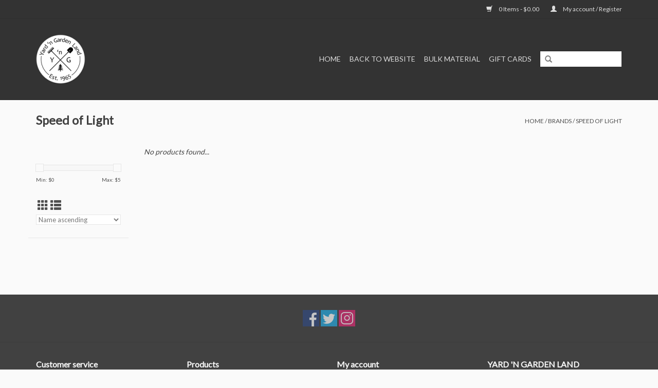

--- FILE ---
content_type: text/html;charset=utf-8
request_url: https://shop.yardngardenland.com/brands/speed-of-light/
body_size: 3937
content:
<!DOCTYPE html>
<html lang="us">
  <head>
    <meta charset="utf-8"/>
<!-- [START] 'blocks/head.rain' -->
<!--

  (c) 2008-2026 Lightspeed Netherlands B.V.
  http://www.lightspeedhq.com
  Generated: 19-01-2026 @ 00:31:37

-->
<link rel="canonical" href="https://shop.yardngardenland.com/brands/speed-of-light/"/>
<link rel="alternate" href="https://shop.yardngardenland.com/index.rss" type="application/rss+xml" title="New products"/>
<meta name="robots" content="noodp,noydir"/>
<meta property="og:url" content="https://shop.yardngardenland.com/brands/speed-of-light/?source=facebook"/>
<meta property="og:site_name" content="Yard N Garden Land"/>
<meta property="og:title" content="Speed of Light"/>
<!--[if lt IE 9]>
<script src="https://cdn.shoplightspeed.com/assets/html5shiv.js?2025-02-20"></script>
<![endif]-->
<!-- [END] 'blocks/head.rain' -->
    <title>Speed of Light - Yard N Garden Land</title>
    <meta name="description" content="" />
    <meta name="keywords" content="Speed, of, Light" />
    <meta http-equiv="X-UA-Compatible" content="IE=edge,chrome=1">
    <meta name="viewport" content="width=device-width, initial-scale=1.0">
    <meta name="apple-mobile-web-app-capable" content="yes">
    <meta name="apple-mobile-web-app-status-bar-style" content="black">

    <link rel="shortcut icon" href="https://cdn.shoplightspeed.com/shops/635530/themes/11590/assets/favicon.ico?20200418190411" type="image/x-icon" />
    <link href='//fonts.googleapis.com/css?family=Lato:400,300,600' rel='stylesheet' type='text/css'>
    <link href='//fonts.googleapis.com/css?family=Lato:400,300,600' rel='stylesheet' type='text/css'>
    <link rel="shortcut icon" href="https://cdn.shoplightspeed.com/shops/635530/themes/11590/assets/favicon.ico?20200418190411" type="image/x-icon" /> 
    <link rel="stylesheet" href="https://cdn.shoplightspeed.com/shops/635530/themes/11590/assets/bootstrap-min.css?20231128193242" />
    <link rel="stylesheet" href="https://cdn.shoplightspeed.com/shops/635530/themes/11590/assets/style.css?20231128193242" />    
    <link rel="stylesheet" href="https://cdn.shoplightspeed.com/shops/635530/themes/11590/assets/settings.css?20231128193242" />  
    <link rel="stylesheet" href="https://cdn.shoplightspeed.com/assets/gui-2-0.css?2025-02-20" />
    <link rel="stylesheet" href="https://cdn.shoplightspeed.com/assets/gui-responsive-2-0.css?2025-02-20" />   
    <link rel="stylesheet" href="https://cdn.shoplightspeed.com/shops/635530/themes/11590/assets/custom.css?20231128193242" />
        
    <script src="https://cdn.shoplightspeed.com/assets/jquery-1-9-1.js?2025-02-20"></script>
    <script src="https://cdn.shoplightspeed.com/assets/jquery-ui-1-10-1.js?2025-02-20"></script>
   
    <script type="text/javascript" src="https://cdn.shoplightspeed.com/shops/635530/themes/11590/assets/global.js?20231128193242"></script>
		<script type="text/javascript" src="https://cdn.shoplightspeed.com/shops/635530/themes/11590/assets/bootstrap-min.js?20231128193242"></script>
    <script type="text/javascript" src="https://cdn.shoplightspeed.com/shops/635530/themes/11590/assets/jcarousel.js?20231128193242"></script>
    <script type="text/javascript" src="https://cdn.shoplightspeed.com/assets/gui.js?2025-02-20"></script>
    <script type="text/javascript" src="https://cdn.shoplightspeed.com/assets/gui-responsive-2-0.js?2025-02-20"></script>
    
    <script type="text/javascript" src="https://cdn.shoplightspeed.com/shops/635530/themes/11590/assets/share42.js?20231128193242"></script> 
        
    <!--[if lt IE 9]>
    <link rel="stylesheet" href="https://cdn.shoplightspeed.com/shops/635530/themes/11590/assets/style-ie.css?20231128193242" />
    <![endif]-->
    <link rel="stylesheet" media="print" href="https://cdn.shoplightspeed.com/shops/635530/themes/11590/assets/print-min.css?20231128193242" />
  </head>
  <body>
    <header>
      <div class="topnav">
        <div class="container">
                    <div class="right">
            <a href="https://shop.yardngardenland.com/cart/" title="Cart" class="cart"> 
              <span class="glyphicon glyphicon-shopping-cart"></span>
              0 Items - $0.00
            </a>
            <a href="https://shop.yardngardenland.com/account/" title="My account" class="my-account">
              <span class="glyphicon glyphicon-user"></span>
                            My account / Register
                          </a>
          </div>
        </div>
      </div>
      <div class="navigation container">
        <div class="align">
          <ul class="burger">
            <img src="https://cdn.shoplightspeed.com/shops/635530/themes/11590/assets/hamburger.png?20200418190411" width="32" height="32" alt="Menu">
          </ul>

                      <div class="vertical logo">
              <a href="https://shop.yardngardenland.com/" title="Yard N Garden Land">
                <img src="https://cdn.shoplightspeed.com/shops/635530/themes/11590/v/723564/assets/logo.png?20230216230843" alt="Yard N Garden Land" />
              </a>
            </div>
          
          <nav class="nonbounce desktop vertical">
            <form action="https://shop.yardngardenland.com/search/" method="get" id="formSearch">
              <input type="text" name="q" autocomplete="off"  value=""/>
              <span onclick="$('#formSearch').submit();" title="Search" class="glyphicon glyphicon-search"></span>
            </form>
            <ul>
              <li class="item home ">
                <a class="itemLink" href="https://shop.yardngardenland.com/">Home</a>
              </li>
                                                                                    <li class="item"><a class="itemLink" href="https://yardngardenland.com/" title="Back to Website">Back to Website</a></li>
  						              <li class="item"><a class="itemLink" href="https://yard-039n-garden-land.shoplightspeed.com/service/bulk-material/" title="Bulk Material">Bulk Material</a></li>
  						              <li class="item"><a class="itemLink" href="https://shop.yardngardenland.com/buy-gift-card/" title="Gift Cards">Gift Cards</a></li>
  						            </ul>
            <span class="glyphicon glyphicon-remove"></span>  
          </nav>
        </div>
      </div>
    </header>
    
    <div class="wrapper">
      <div class="container content">
                <div class="page-title row">
  <div class="col-sm-6 col-md-6">
    <h1>Speed of Light</h1>
  </div>
  <div class="col-sm-6 col-md-6 breadcrumbs text-right">
    <a href="https://shop.yardngardenland.com/" title="Home">Home</a>
    
        / <a href="https://shop.yardngardenland.com/brands/">Brands</a>
        / <a href="https://shop.yardngardenland.com/brands/speed-of-light/">Speed of Light</a>
      </div>  
  </div>
<div class="products row">
  <div class="col-md-2 sidebar ">
    <div class="row sort">
      <form action="https://shop.yardngardenland.com/brands/speed-of-light/" method="get" id="filter_form" class="col-xs-12 col-sm-12">
        <input type="hidden" name="mode" value="grid" id="filter_form_mode" />
        <input type="hidden" name="limit" value="24" id="filter_form_limit" />
        <input type="hidden" name="sort" value="asc" id="filter_form_sort" />
        <input type="hidden" name="max" value="5" id="filter_form_max" />
        <input type="hidden" name="min" value="0" id="filter_form_min" />
        
        <div class="price-filter">
          <div class="sidebar-filter-slider">
            <div id="collection-filter-price"></div>
          </div>
          <div class="price-filter-range clear">
            <div class="min">Min: $<span>0</span></div>
            <div class="max">Max: $<span>5</span></div>
          </div>
        </div>
          <div class="modes hidden-xs hidden-sm">
          <a href="?mode=grid"><i class="glyphicon glyphicon-th"></i></a>
          <a href="?mode=list"><i class="glyphicon glyphicon-th-list"></i></a>
          </div>  
        <select name="sort" onchange="$('#formSortModeLimit').submit();">
                    <option value="popular">Most viewed</option>
                    <option value="newest">Newest products</option>
                    <option value="lowest">Lowest price</option>
                    <option value="highest">Highest price</option>
                    <option value="asc" selected="selected">Name ascending</option>
                    <option value="desc">Name descending</option>
                  </select>        
                
                
      </form>
    </div>
     
  <div class="row">
   <ul>
       </ul>
	</div>
      </div>
  <div class="col-sm-12 col-md-10">
     
        <div class="no-products-found">No products found...</div>
      
  </div>
</div>


<script type="text/javascript">
  $(function(){
    $('#filter_form input, #filter_form select').change(function(){
      $(this).closest('form').submit();
    });
    
    $("#collection-filter-price").slider({
      range: true,
      min: 0,
      max: 5,
      values: [0, 5],
      step: 1,
      slide: function( event, ui){
    $('.sidebar-filter-range .min span').html(ui.values[0]);
    $('.sidebar-filter-range .max span').html(ui.values[1]);
    
    $('#filter_form_min').val(ui.values[0]);
    $('#filter_form_max').val(ui.values[1]);
  },
    stop: function(event, ui){
    $('#filter_form').submit();
  }
    });
  });
</script>      </div>
      
      <footer>
        <hr class="full-width" />
        <div class="container">
          <div class="social row">
            
                        <div class="social-media col-xs-12 col-md-12  text-center">
              <div class="inline-block relative">
                <a href="https://www.facebook.com/yardngardenland/" class="social-icon facebook" target="_blank"></a>                <a href="https://twitter.com/yardngardenland?lang=en" class="social-icon twitter" target="_blank"></a>                                                                                <a href="https://www.instagram.com/yardngardenland/" class="social-icon instagram" target="_blank" title="Instagram Yard N Garden Land"></a>                
                              </div>
            </div>
                      </div>
          <hr class="full-width" />
          <div class="links row">
            <div class="col-xs-12 col-sm-3 col-md-3">
                <label class="footercollapse" for="_1">
                  <strong>Customer service</strong>
                  <span class="glyphicon glyphicon-chevron-down hidden-sm hidden-md hidden-lg"></span></label>
                    <input class="footercollapse_input hidden-md hidden-lg hidden-sm" id="_1" type="checkbox">
                    <div class="list">
  
                  <ul class="no-underline no-list-style">
                                                <li><a href="https://shop.yardngardenland.com/service/shipping-returns/" title="Pick Up, Delivery &amp; Returns" >Pick Up, Delivery &amp; Returns</a>
                        </li>
                                                <li><a href="https://shop.yardngardenland.com/service/general-terms-conditions/" title="Terms &amp; Conditions" >Terms &amp; Conditions</a>
                        </li>
                                                <li><a href="https://shop.yardngardenland.com/service/payment-methods/" title="Payment Methods" >Payment Methods</a>
                        </li>
                                                <li><a href="https://shop.yardngardenland.com/service/bulk-material/" title="Bulk Material" >Bulk Material</a>
                        </li>
                                                <li><a href="https://shop.yardngardenland.com/service/hanging-baskets/" title=" Baskets &amp; Containers" > Baskets &amp; Containers</a>
                        </li>
                                            </ul>
                  </div> 
             
            </div>     
       
            
            <div class="col-xs-12 col-sm-3 col-md-3">
          <label class="footercollapse" for="_2">
                  <strong>Products</strong>
                  <span class="glyphicon glyphicon-chevron-down hidden-sm hidden-md hidden-lg"></span></label>
                    <input class="footercollapse_input hidden-md hidden-lg hidden-sm" id="_2" type="checkbox">
                    <div class="list">
              <ul>
                <li><a href="https://shop.yardngardenland.com/collection/" title="All products">All products</a></li>
                <li><a href="https://shop.yardngardenland.com/collection/?sort=newest" title="New products">New products</a></li>
                <li><a href="https://shop.yardngardenland.com/collection/offers/" title="Offers">Offers</a></li>
                                                <li><a href="https://shop.yardngardenland.com/index.rss" title="RSS feed">RSS feed</a></li>
              </ul>
            </div>
            </div>
            
            <div class="col-xs-12 col-sm-3 col-md-3">
              <label class="footercollapse" for="_3">
                  <strong>
                                My account
                              </strong>
                  <span class="glyphicon glyphicon-chevron-down hidden-sm hidden-md hidden-lg"></span></label>
                    <input class="footercollapse_input hidden-md hidden-lg hidden-sm" id="_3" type="checkbox">
                    <div class="list">
            
           
              <ul>
                                <li><a href="https://shop.yardngardenland.com/account/" title="Register">Register</a></li>
                                <li><a href="https://shop.yardngardenland.com/account/orders/" title="My orders">My orders</a></li>
                                <li><a href="https://shop.yardngardenland.com/account/wishlist/" title="My wishlist">My wishlist</a></li>
                              </ul>
            </div>
            </div>
            <div class="col-xs-12 col-sm-3 col-md-3">
                 <label class="footercollapse" for="_4">
                  <strong>YARD 'N GARDEN LAND </strong>
                  <span class="glyphicon glyphicon-chevron-down hidden-sm hidden-md hidden-lg"></span></label>
                    <input class="footercollapse_input hidden-md hidden-lg hidden-sm" id="_4" type="checkbox">
                    <div class="list">
              
              
              
                                          <div class="contact">
                <span class="glyphicon glyphicon-earphone"></span>
                360.573.7172
              </div>
                                          <div class="contact">
                <span class="glyphicon glyphicon-envelope"></span>
                <a href="/cdn-cgi/l/email-protection#b4dddad2dbf4cdd5c6d0dad3d5c6d0d1dad8d5dad09ad7dbd9" title="Email"><span class="__cf_email__" data-cfemail="3f565159507f465e4d5b51585e4d5b5a51535e515b115c5052">[email&#160;protected]</span></a>
              </div>
                            </div>
              
                                                      </div>
          </div>
          <hr class="full-width" />
        </div>
        <div class="copyright-payment">
          <div class="container">
            <div class="row">
              <div class="copyright col-md-6">
                © Copyright 2026 Yard N Garden Land 
                                - Powered by
                                <a href="http://www.lightspeedhq.com" title="Lightspeed" target="_blank">Lightspeed</a>
                                                              </div>
              <div class="payments col-md-6 text-right">
                                <a href="https://shop.yardngardenland.com/service/payment-methods/" title="Payment methods">
                  <img src="https://cdn.shoplightspeed.com/assets/icon-payment-creditcard.png?2025-02-20" alt="Credit Card" />
                </a>
                              </div>
            </div>
          </div>
        </div>
      </footer>
    </div>
    <!-- [START] 'blocks/body.rain' -->
<script data-cfasync="false" src="/cdn-cgi/scripts/5c5dd728/cloudflare-static/email-decode.min.js"></script><script>
(function () {
  var s = document.createElement('script');
  s.type = 'text/javascript';
  s.async = true;
  s.src = 'https://shop.yardngardenland.com/services/stats/pageview.js';
  ( document.getElementsByTagName('head')[0] || document.getElementsByTagName('body')[0] ).appendChild(s);
})();
</script>
<!-- [END] 'blocks/body.rain' -->
      <script>(function(){function c(){var b=a.contentDocument||a.contentWindow.document;if(b){var d=b.createElement('script');d.innerHTML="window.__CF$cv$params={r:'9c023aef8fa7cf63',t:'MTc2ODc4MjY5Ny4wMDAwMDA='};var a=document.createElement('script');a.nonce='';a.src='/cdn-cgi/challenge-platform/scripts/jsd/main.js';document.getElementsByTagName('head')[0].appendChild(a);";b.getElementsByTagName('head')[0].appendChild(d)}}if(document.body){var a=document.createElement('iframe');a.height=1;a.width=1;a.style.position='absolute';a.style.top=0;a.style.left=0;a.style.border='none';a.style.visibility='hidden';document.body.appendChild(a);if('loading'!==document.readyState)c();else if(window.addEventListener)document.addEventListener('DOMContentLoaded',c);else{var e=document.onreadystatechange||function(){};document.onreadystatechange=function(b){e(b);'loading'!==document.readyState&&(document.onreadystatechange=e,c())}}}})();</script><script defer src="https://static.cloudflareinsights.com/beacon.min.js/vcd15cbe7772f49c399c6a5babf22c1241717689176015" integrity="sha512-ZpsOmlRQV6y907TI0dKBHq9Md29nnaEIPlkf84rnaERnq6zvWvPUqr2ft8M1aS28oN72PdrCzSjY4U6VaAw1EQ==" data-cf-beacon='{"rayId":"9c023aef8fa7cf63","version":"2025.9.1","serverTiming":{"name":{"cfExtPri":true,"cfEdge":true,"cfOrigin":true,"cfL4":true,"cfSpeedBrain":true,"cfCacheStatus":true}},"token":"8247b6569c994ee1a1084456a4403cc9","b":1}' crossorigin="anonymous"></script>
</body>
</html>

--- FILE ---
content_type: text/css; charset=UTF-8
request_url: https://cdn.shoplightspeed.com/shops/635530/themes/11590/assets/custom.css?20231128193242
body_size: 844
content:
/* 20200418190411 - v2 */
.gui,
.gui-block-linklist li a {
  color: #666666;
}

.gui-page-title,
.gui a.gui-bold,
.gui-block-subtitle,
.gui-table thead tr th,
.gui ul.gui-products li .gui-products-title a,
.gui-form label,
.gui-block-title.gui-dark strong,
.gui-block-title.gui-dark strong a,
.gui-content-subtitle {
  color: #000000;
}

.gui-block-inner strong {
  color: #848484;
}

.gui a {
  color: #0a8de9;
}

.gui-input.gui-focus,
.gui-text.gui-focus,
.gui-select.gui-focus {
  border-color: #0a8de9;
  box-shadow: 0 0 2px #0a8de9;
}

.gui-select.gui-focus .gui-handle {
  border-color: #0a8de9;
}

.gui-block,
.gui-block-title,
.gui-buttons.gui-border,
.gui-block-inner,
.gui-image {
  border-color: #8d8d8d;
}

.gui-block-title {
  color: #333333;
  background-color: #ffffff;
}

.gui-content-title {
  color: #333333;
}

.gui-form .gui-field .gui-description span {
  color: #666666;
}

.gui-block-inner {
  background-color: #f4f4f4;
}

.gui-block-option {
  border-color: #ededed;
  background-color: #f9f9f9;
}

.gui-block-option-block {
  border-color: #ededed;
}

.gui-block-title strong {
  color: #333333;
}

.gui-line,
.gui-cart-sum .gui-line {
  background-color: #cbcbcb;
}

.gui ul.gui-products li {
  border-color: #dcdcdc;
}

.gui-block-subcontent,
.gui-content-subtitle {
  border-color: #dcdcdc;
}

.gui-faq,
.gui-login,
.gui-password,
.gui-register,
.gui-review,
.gui-sitemap,
.gui-block-linklist li,
.gui-table {
  border-color: #dcdcdc;
}

.gui-block-content .gui-table {
  border-color: #ededed;
}

.gui-table thead tr th {
  border-color: #cbcbcb;
  background-color: #f9f9f9;
}

.gui-table tbody tr td {
  border-color: #ededed;
}

.gui a.gui-button-large,
.gui a.gui-button-small {
  border-color: #8d8d8d;
  color: #000000;
  background-color: #ffffff;
}

.gui a.gui-button-large.gui-button-action,
.gui a.gui-button-small.gui-button-action {
  border-color: #8d8d8d;
  color: #000000;
  background-color: #ffffff;
}

.gui a.gui-button-large:active,
.gui a.gui-button-small:active {
  background-color: #cccccc;
  border-color: #707070;
}

.gui a.gui-button-large.gui-button-action:active,
.gui a.gui-button-small.gui-button-action:active {
  background-color: #cccccc;
  border-color: #707070;
}

.gui-input,
.gui-text,
.gui-select,
.gui-number {
  border-color: #8d8d8d;
  background-color: #ffffff;
}

.gui-select .gui-handle,
.gui-number .gui-handle {
  border-color: #8d8d8d;
}

.gui-number .gui-handle a {
  background-color: #ffffff;
}

.gui-input input,
.gui-number input,
.gui-text textarea,
.gui-select .gui-value {
  color: #000000;
}

.gui-progressbar {
  background-color: #76c61b;
}

/* custom */
/*THIS CSS IS FORMATTING THE NURSERY, SEEDS, BULBS PAGE*/

* {
  box-sizing: border-box;
}

.column_nursery_list {
  float: left;
  width: 44%;
  margin-top: 100px;
  background-color: #fafafa;
  padding-left:30px;
  padding-right: 20px;
  
}

.column_nursery_images {
  float: left;
  width: 27%;
  margin-top: 100px;
}
.column_nursery_images img {
width:100%;
height:100%;
display:block;
margin:0 auto;
padding: 5px;
}

/* Clear floats after the columns */
.row:after {
  content: "";
  display: table;
  clear: both;
}

.nursery-item {font-size:21px; color:#333333; font-weight:bold;}
a.nursery {font-size:17px;color:#333333;font-weight:normal;}

@media screen and (max-width: 700px) {
  .column_nursery_list {
    width: 100%;
  }
  .column_nursery_images {
  width:50%}
}
@media screen and (max-width: 800px){
.nursery-item {font-size:18px;}
  a.nursery {font-size:16px;}
 
}
@media screen and (max-width: 900px){
  .column_nursery_list {padding-left:0}
}

/*THIS CSS IS FORMATTING THE HANGING BASKET GALLERY*/


.column_basket_images {
  width: 100%;
  }
.column_basket_images img {
width:100%;
height:100%;
display:block;
margin:0 auto;
padding: 15px;
}


/*
@media screen and (max-width: 700px) {
  
  .column_basket_images {
  width:100%}
}
*/



--- FILE ---
content_type: text/javascript;charset=utf-8
request_url: https://shop.yardngardenland.com/services/stats/pageview.js
body_size: -431
content:
// SEOshop 19-01-2026 00:31:38